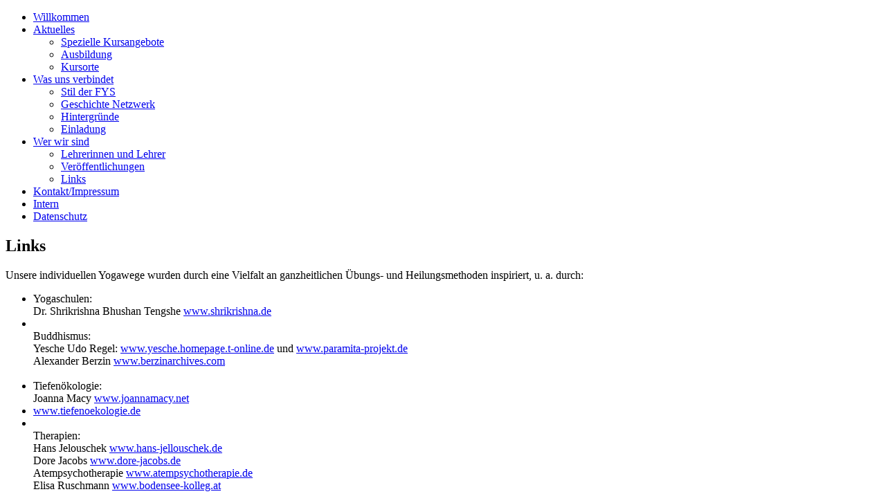

--- FILE ---
content_type: text/html; charset=utf-8
request_url: https://netzwerk-freiburger-yogaschule.de/wer-wir-sind/links.html
body_size: 2070
content:
<!doctype html>
<!--[if IEMobile]><html class="iemobile" lang="de-de"> <![endif]-->
<!--[if lt IE 7]> <html class="no-js ie6 oldie" lang="de-de"> <![endif]-->
<!--[if IE 7]>    <html class="no-js ie7 oldie" lang="de-de"> <![endif]-->
<!--[if IE 8]>    <html class="no-js ie8 oldie" lang="de-de"> <![endif]-->
<!--[if gt IE 8]><!-->  <html class="no-js" lang="de-de"> <!--<![endif]-->

<head>
  <script type="text/javascript" src="/templates/nfy-template/js/template.js.php"></script>
  <base href="https://netzwerk-freiburger-yogaschule.de/wer-wir-sind/links.html" />
	<meta http-equiv="content-type" content="text/html; charset=utf-8" />
	<meta name="keywords" content="Freiburg, Yoga, Kirsten Sander, Kees Schavemaker, Olaf Greifzu, Olivia Rohr, Sybil Barth, Annette Angenendt, Maruma Mundhaas,  Sarah Metzger" />
	<meta name="author" content="Super User" />
	<meta name="description" content="Informationen zur Tradition der Freiburger Yogaschule, Seminarangebote, sowie Hinweise auf in dieser Tradition ausgebildete Lehrerinnen und Lehrer" />
	<title>Nertzwerk Freiburger Yogaschule - Links</title>
	<link href="/templates/nfy-template/favicon.ico" rel="shortcut icon" type="image/vnd.microsoft.icon" />
	<link href="/media/plg_system_jcemediabox/css/jcemediabox.min.css?2c837ab2c7cadbdc35b5bd7115e9eff1" rel="stylesheet" type="text/css" />
	<link href="/templates/nfy-template/css/template.css.php?v=1.0.0" rel="stylesheet" type="text/css" />
	<script src="/media/jui/js/jquery.min.js?23f73ceff0e29487e31ba4850afdacf1" type="text/javascript"></script>
	<script src="/media/jui/js/jquery-noconflict.js?23f73ceff0e29487e31ba4850afdacf1" type="text/javascript"></script>
	<script src="/media/jui/js/jquery-migrate.min.js?23f73ceff0e29487e31ba4850afdacf1" type="text/javascript"></script>
	<script src="/media/plg_system_jcemediabox/js/jcemediabox.min.js?2c837ab2c7cadbdc35b5bd7115e9eff1" type="text/javascript"></script>
	<script src="/templates/nfy-template/js/modernizr.js" type="text/javascript"></script>
	<script type="text/javascript">
jQuery(window).on('load',  function() {
				new JCaption('img.caption');
			});jQuery(document).ready(function(){WfMediabox.init({"base":"\/","theme":"standard","width":"","height":"","lightbox":0,"shadowbox":0,"icons":1,"overlay":1,"overlay_opacity":0,"overlay_color":"","transition_speed":300,"close":2,"labels":{"close":"Close","next":"Next","previous":"Previous","cancel":"Cancel","numbers":"{{numbers}}","numbers_count":"{{current}} of {{total}}","download":"Download"},"swipe":true,"expand_on_click":true});});
	</script>

  <meta name="viewport" content="width=device-width, initial-scale=1.0, maximum-scale=1.0, user-scalable=0" /> <!-- mobile viewport -->
  <link rel="stylesheet" media="only screen and (max-width: 768px)" href="/templates/nfy-template/css/tablet.css" type="text/css" />
  <link rel="stylesheet" media="only screen and (min-width: 320px) and (max-width: 480px)" href="/templates/nfy-template/css/phone.css" type="text/css" />
  <!--[if IEMobile]><link rel="stylesheet" media="screen" href="/templates/nfy-template/css/phone.css" type="text/css" /><![endif]--> <!-- iemobile -->
  <link rel="apple-touch-icon-precomposed" href="/templates/nfy-template/apple-touch-icon-57x57.png"> <!-- iphone, ipod, android -->
  <link rel="apple-touch-icon-precomposed" sizes="72x72" href="/templates/nfy-template/apple-touch-icon-72x72.png"> <!-- ipad -->
  <link rel="apple-touch-icon-precomposed" sizes="114x114" href="/templates/nfy-template/apple-touch-icon-114x114.png"> <!-- iphone retina -->
  <!--[if lte IE 8]>
    <style> 
      {behavior:url(/templates/nfy-template/js/PIE.htc);}
    </style>
  <![endif]-->
</head>
	
<body class="">
    <div id="main">
        <div id="sidebarback">
            <div id="sidebar">		<div class="moduletable_menu">
						<ul class="nav menu mod-list">
<li class="item-107"><a href="/willkommen.html" >Willkommen</a></li><li class="item-368 deeper parent"><a href="/aktuelles.html" >Aktuelles</a><ul class="nav-child unstyled small"><li class="item-117"><a href="/aktuelles/spezielle-kursangebote.html" >Spezielle Kursangebote</a></li><li class="item-118"><a href="/aktuelles/ausbildung.html" >Ausbildung</a></li><li class="item-433 default"><a href="/" >Kursorte</a></li></ul></li><li class="item-108 deeper parent"><a href="/was-uns-verbindet.html" >Was uns verbindet</a><ul class="nav-child unstyled small"><li class="item-109"><a href="/was-uns-verbindet/stil-der-fys.html" >Stil der FYS</a></li><li class="item-110"><a href="/was-uns-verbindet/geschichte-des-netzwerks.html" >Geschichte Netzwerk</a></li><li class="item-111"><a href="/was-uns-verbindet/hintergruende.html" >Hintergründe</a></li><li class="item-112"><a href="/was-uns-verbindet/einladung.html" >Einladung</a></li></ul></li><li class="item-113 active deeper parent"><a href="/wer-wir-sind.html" >Wer wir sind</a><ul class="nav-child unstyled small"><li class="item-114"><a href="/wer-wir-sind/lehrerinnen-und-lehrer.html" >Lehrerinnen und Lehrer</a></li><li class="item-131"><a href="/wer-wir-sind/veroeffentlichungen.html" >Veröffentlichungen</a></li><li class="item-115 current active"><a href="/wer-wir-sind/links.html" >Links</a></li></ul></li><li class="item-120"><a href="/impressum-etc.html" >Kontakt/Impressum</a></li><li class="item-133"><a href="/intern.html" >Intern</a></li><li class="item-288"><a href="/datenschutz.html" >Datenschutz</a></li></ul>
		</div>
	</div>
        </div>
        <div id="content"><div class="item-page" itemscope itemtype="https://schema.org/Article">
	<meta itemprop="inLanguage" content="de-DE" />
	
		
			<div class="page-header">
		<h2 itemprop="headline">
			Links		</h2>
							</div>
					
		
	
	
		
								<div itemprop="articleBody">
		<p>Unsere individuellen Yogawege wurden durch eine Vielfalt an ganzheitlichen Übungs- und Heilungsmethoden inspiriert, u. a. durch:</p>
<ul>
<li>Yogaschulen:<br />Dr. Shrikrishna Bhushan Tengshe <a href="http://www.shrikrishna.de" target="_blank">www.shrikrishna.de</a></li>
<li><br />Buddhismus: <br />Yesche Udo Regel: <a href="http://www.yesche.homepage.t-online.de" target="_blank">www.yesche.homepage.t-online.de</a> und <a href="http://www.paramita-projekt.de" target="_blank">www.paramita-projekt.de</a><br />Alexander Berzin <a href="http://www.berzinarchives.com" target="_blank">www.berzinarchives.com</a><br /><br /></li>
<li>Tiefenökologie: <br />Joanna Macy <a href="http://www.joannamacy.net" target="_blank">www.joannamacy.net</a></li>
<li><a href="http://www.tiefenoekologie.de" target="_blank">www.tiefenoekologie.de</a></li>
<li><br />Therapien: <br />Hans Jelouschek <a href="http://www.hans-jellouschek.de" target="_blank">www.hans-jellouschek.de</a><br />Dore Jacobs <a href="http://www.dore-jacobs.de" target="_blank">www.dore-jacobs.de</a><br />Atempsychotherapie <a href="http://www.atempsychotherapie.de" target="_blank">www.atempsychotherapie.de</a><br />Elisa Ruschmann <a href="http://www.bodensee-kolleg.at" target="_blank">www.bodensee-kolleg.at</a></li>
</ul> 	</div>

	
							</div>
</div>
    </div>

  
</body>

</html>

